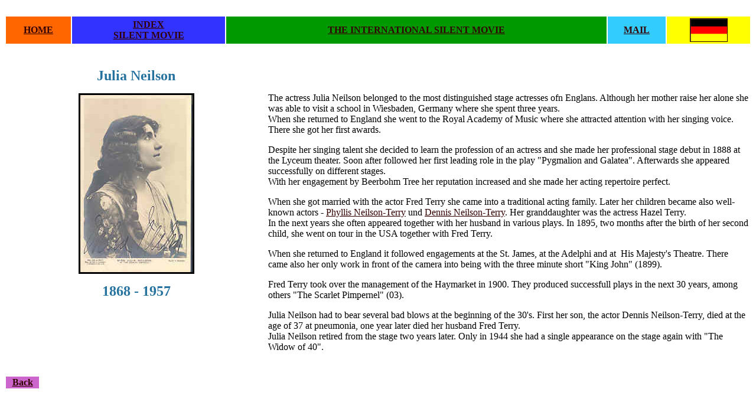

--- FILE ---
content_type: text/html
request_url: https://www.cyranos.ch/SPNEIX-E.HTM
body_size: 2004
content:
<!doctype html public "-//w3c//dtd html 4.0 transitional//en">
<html>
<head>
   <meta http-equiv="Content-Type" content="text/html; charset=iso-8859-1">
   <meta name="Author" content="Thomas Staedeli">
   <meta name="GENERATOR" content="Mozilla/4.75 [de] (Win95; U) [Netscape]">
   <meta name="Description" content="Report about the actress Julia Neilson">
   <meta name="KeyWords" content="julia neilson, biography, thomas staedeli">
   <title>Portrait of the actress Julia Neilson by Thomas Staedeli</title>
</head>
<body text="#000000" bgcolor="#FFFFFF" link="#330000" vlink="#000000" alink="#000000">
&nbsp;
<center><table COLS=5 WIDTH="100%" >
<tr>
<td ALIGN=CENTER VALIGN=CENTER BGCOLOR="#FF6600"><b><font color="#FFFFFF"><a href="index-e.htm">HOME</a></font></b></td>

<td ALIGN=CENTER VALIGN=CENTER BGCOLOR="#3333FF"><b><font color="#FFFFFF"><a href="spinde-e.htm">INDEX</a></font></b>
<br><b><font color="#FFFFFF"><a href="spinde-e.htm">SILENT MOVIE</a></font></b></td>

<td ALIGN=CENTER VALIGN=CENTER BGCOLOR="#009900"><b><font color="#FFFFFF"><a href="spfilm-e.htm">THE
INTERNATIONAL SILENT MOVIE</a></font></b></td>

<td ALIGN=CENTER VALIGN=CENTER BGCOLOR="#33CCFF"><b><font color="#FFFFFF"><a href="contact.htm">MAIL</a></font></b></td>

<td ALIGN=CENTER VALIGN=CENTER BGCOLOR="#FFFF00"><a href="spneix-d.htm"><img SRC="deutsch.gif" ALT="English Version" VSPACE=2 BORDER=1 height=38 width=62></a></td>
</tr>
</table></center>

<br>&nbsp;
<center><table COLS=2 WIDTH="100%" >
<tr>
<td ALIGN=CENTER VALIGN=TOP WIDTH="35%"><b><font face="Century Schoolbook"><font color="#26729F"><font size=+2>Julia
Neilson</font></font></font></b>
<p><img SRC="spneilsj.jpg" ALT="Picture Julia Neilson" BORDER=3 height=300 width=190>
<p><b><font face="Century Schoolbook"><font color="#26729F"><font size=+2>1868
- 1957</font></font></font></b></td>

<td ALIGN=LEFT VALIGN=TOP WIDTH="65%"><font color="#FFFFFF"><font size=+1>.</font></font>
<br><font color="#FFFFFF"><font size=+1>.</font></font>
<br>The actress Julia Neilson belonged to the most distinguished stage
actresses ofn Englans. Although her mother raise her alone she was able
to visit a school in Wiesbaden, Germany where she spent three years.
<br>When she returned to England she went to the Royal Academy of Music
where she attracted attention with her singing voice. There she got her
first awards.
<p>Despite her singing talent she decided to learn the profession of an
actress and she made her professional stage debut in 1888 at the Lyceum
theater. Soon after followed her first leading role in the play "Pygmalion
and Galatea". Afterwards she appeared successfully on different stages.
<br>With her engagement by Beerbohm Tree her reputation increased and she
made her acting repertoire perfect.
<p>When she got married with the actor Fred Terry she came into a traditional
acting family. Later her children became also well-known actors - <a href="spneip-e.htm">Phyllis
Neilson-Terry</a> und <a href="spneil-e.htm">Dennis Neilson-Terry</a>.
Her granddaughter was the actress Hazel Terry.
<br>In the next years she often appeared together with her husband in various
plays. In 1895, two months after the birth of her second child, she went
on tour in the USA together with Fred Terry.
<p>When she returned to England it followed engagements at the St. James,
at the Adelphi and at&nbsp; His Majesty's Theatre. There came also her
only work in front of the camera into being with the three minute short
"King John" (1899).
<p>Fred Terry took over the management of the Haymarket in 1900. They produced
successfull plays in the next 30 years, among others "The Scarlet Pimpernel"
(03).
<p>Julia Neilson had to bear several bad blows at the beginning of the
30's. First her son, the actor Dennis Neilson-Terry, died at the age of
37 at pneumonia, one year later died her husband Fred Terry.
<br>Julia Neilson retired from the stage two years later. Only in 1944
she had a single appearance on the stage again with "The Widow of 40".</td>
</tr>
</table></center>

<br>&nbsp;
<table COLS=1 WIDTH="60" >
<tr>
<td ALIGN=CENTER BGCOLOR="#CC66CC"><b><a href="sminde-d.htm">Back</a></b></td>
</tr>
</table>

</body>
</html>
